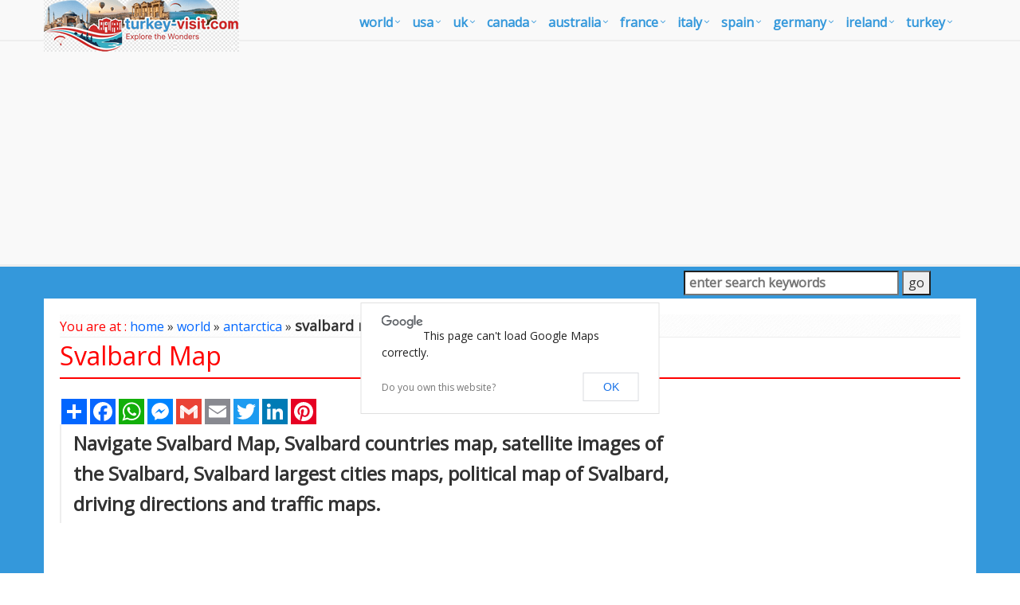

--- FILE ---
content_type: text/html
request_url: https://www.turkey-visit.com/assets/css/shop.plugins.css
body_size: 7855
content:

<!DOCTYPE html>
<!--[if IE 8]> <html lang="en" class="ie8"> <![endif]-->  
<!--[if IE 9]> <html lang="en" class="ie9"> <![endif]-->  
<!--[if !IE]><!--> <html lang="en"> <!--<![endif]-->  
<head><script async src="https://pagead2.googlesyndication.com/pagead/js/adsbygoogle.js?client=ca-pub-5226066203346298"
     crossorigin="anonymous"></script><!-- Google Tag Manager -->
<script>(function(w,d,s,l,i){w[l]=w[l]||[];w[l].push({'gtm.start':
new Date().getTime(),event:'gtm.js'});var f=d.getElementsByTagName(s)[0],
j=d.createElement(s),dl=l!='dataLayer'?'&l='+l:'';j.async=true;j.src=
'https://www.googletagmanager.com/gtm.js?id='+i+dl;f.parentNode.insertBefore(j,f);
})(window,document,'script','dataLayer','GTM-K4HJZP');</script>
<!-- End Google Tag Manager -->
<title>Turkey-Visit.com Image Search</title>

<META name="Description" content="Search World's popular places, hotels, airlines, museum, palaces, mosques, shopping, maps, videos">
<meta http-equiv="Content-Type" content="text/html; charset=utf-8" />
<META name="robots" content="all">
<META name="robots" content="index,follow">
<link href="/images/favicon.ico" rel="shortcut icon" />
<link rel="stylesheet" href="/assets/plugins/bootstrap/css/bootstrap.min.css">
<link rel="stylesheet" href="/assets/css/pages/page_job_inner1.min.css">
<meta name="viewport" content="width=device-width, initial-scale=1.0">
<link rel="canonical" href="https://www.turkey-visit.com/image-search.asp">
<script async src="https://pagead2.googlesyndication.com/pagead/js/adsbygoogle.js"></script>
<script>
     (adsbygoogle = window.adsbygoogle || []).push({
          google_ad_client: "ca-pub-5226066203346298",
          enable_page_level_ads: true
     });
</script>
</head>
<body onLoad="initialize()"><!-- Google Tag Manager (noscript) -->
<noscript><iframe src="https://www.googletagmanager.com/ns.html?id=GTM-K4HJZP"
height="0" width="0" style="display:none;visibility:hidden"></iframe></noscript>
<!-- End Google Tag Manager (noscript) -->
<div class="wrapper" style="overflow:hidden; margin-bottom:-20px;">
	<div class="header">
    <div class="navbar navbar-default mega-menu" role="navigation" style="padding:5px 0px 5px 0px;">
        <div class="container">
            <div class="navbar-header">
                <button type="button" class="navbar-toggle" data-toggle="collapse" data-target=".navbar-responsive-collapse">
                    <span class="sr-only">Toggle navigation</span>
                    <span class="fa fa-bars"></span>
                </button>
                <a class="navbar-brand" href="https://www.turkey-visit.com/default.asp">
                    <img id="logo-header" src="https://www.turkey-visit.com/assets/img/turkey-visit-logo.png" alt="Turkey Travel Guide" style="position:absolute; top:0px; left:0px;">
                </a>
            </div>
            <div class="collapse navbar-collapse navbar-responsive-collapse">
                <ul class="nav navbar-nav" style="padding-left:2px; ">
                    <li class="dropdown mega-menu-fullwidth">
                        <a href="/world.asp" class="dropdown-toggle" data-toggle="dropdown" style="padding-left:0px; padding-right:24px; font-size:16px;">world</a>
                    <ul class="dropdown-menu">
                        <li>
                            <div class="mega-menu-content disable-icons">
                                <div class="container">
                                    <div class="row equal-height">
                                        <div class="col-md-3 equal-height-in">
                                            <ul class="list-unstyled equal-height-list">
                                                <li><a href="/world-map.asp" id="megamenu_link"><i class="fa fa-chevron-circle-right" id="megamenu_link"></i> <strong>WORLD MAP</strong></a></li>
                                                <li><a href="/world.asp"><i class="fa fa-chevron-circle-right"></i> World</a></li>
                                                <li><a href="/world-map.asp"><i class="fa fa-chevron-circle-right"></i> World Map</a></li>
                                                <li><a href="/united-states-map.asp"><i class="fa fa-chevron-circle-right"></i> United States Map</a></li>
                                                <li><a href="/united-kingdom-map.asp"><i class="fa fa-chevron-circle-right"></i> United Kingdom Map</a></li>
                                                <li><a href="/north-america-map.asp"><i class="fa fa-chevron-circle-right"></i> North America Map</a></li>
                                                <li><a href="/canada-map.asp"><i class="fa fa-chevron-circle-right"></i> Canada Map</a></li>
                                            </ul>
                                        </div>
                                        <div class="col-md-3 equal-height-in">
                                            <ul class="list-unstyled equal-height-list">
                                                <li><a href="/usa-map.asp"><i class="fa fa-chevron-circle-right"></i> USA Map</a></li>
                                                <li><a href="/uk-map.asp"><i class="fa fa-chevron-circle-right"></i> UK Map</a></li>
                                                <li><a href="/australia-map.asp"><i class="fa fa-chevron-circle-right"></i> Australia Map</a></li>
                                                <li><a href="/france-map.asp"><i class="fa fa-chevron-circle-right"></i> France Map</a></li>
                                                <li><a href="/africa-map.asp"><i class="fa fa-chevron-circle-right"></i> Africa Map</a></li>
                                                <li><a href="/europe-map.asp"><i class="fa fa-chevron-circle-right"></i> Europe Map</a></li>
                                            </ul>                                
                                        </div>
                                        <div class="col-md-3 equal-height-in">
                                            <ul class="list-unstyled equal-height-list">
                                                <li><a href="/asia-map.asp"><i class="fa fa-chevron-circle-right"></i> Asia Map</a></li>
                                                <li><a href="/south-america-map.asp"><i class="fa fa-chevron-circle-right"></i> South America Map</a></li>
                                                <li><a href="/germany-map.asp"><i class="fa fa-chevron-circle-right"></i> Germany Map</a></li>
                                                <li><a href="/italy-map.asp"><i class="fa fa-chevron-circle-right"></i> Italy Map</a></li>
                                                <li><a href="/spain-map.asp"><i class="fa fa-chevron-circle-right"></i> Spain Map</a></li>
                                                <li><a href="/ireland-map.asp"><i class="fa fa-chevron-circle-right"></i> Ireland Map</a></li>
                                            </ul>    
                                        </div>
                                        <div class="col-md-3 equal-height-in">
                                            <ul class="list-unstyled equal-height-list">
                                                <li><a href="/israel-map.asp"><i class="fa fa-chevron-circle-right"></i> Israel Map</a></li>
                                                <li><a href="/mexico-map.asp"><i class="fa fa-chevron-circle-right"></i> Mexico Map</a></li>
                                                <li><a href="/portugal-map.asp"><i class="fa fa-chevron-circle-right"></i> Portugal Map</a></li>
                                                <li><a href="/russia-map.asp"><i class="fa fa-chevron-circle-right"></i> Russia Map</a></li>
                                                <li><a href="/india-map.asp"><i class="fa fa-chevron-circle-right"></i> India Map</a></li>
                                                <li><a href="/turkey-map.asp"><i class="fa fa-chevron-circle-right"></i> Turkey Map</a></li>
                                            </ul>    
                                        </div>
                                    </div>
                                </div>    
                            </div>    
                        </li>
                    </ul>
                </li>
                <li class="dropdown mega-menu-fullwidth">
                    <a href="#" class="dropdown-toggle" data-toggle="dropdown" style="padding-left:0px; padding-right:24px; font-size:16px;">USA</a>
                    <ul class="dropdown-menu">
                        <li>
                            <div class="mega-menu-content disable-icons">
                                <div class="container">
                                    <div class="row equal-height">
                                        <div class="col-md-3 equal-height-in">
                                            <ul class="list-unstyled equal-height-list">
                                                <li><a href="/usa-map.asp" id="megamenu_link"><i class="fa fa-chevron-circle-right" id="megamenu_link"></i> <strong>USA MAP</strong></a></li>
                                                <li><a href="/map/united-states/california-map.asp"><i class="fa fa-chevron-circle-right"></i> California Map</a></li>
                                                <li><a href="/map/united-states/texas-map.asp"><i class="fa fa-chevron-circle-right"></i> Texas Map</a></li>
                                                <li><a href="/map/united-states/new-york-map.asp"><i class="fa fa-chevron-circle-right"></i> New York Map</a></li>
                                                <li><a href="/map/united-states/florida-map.asp"><i class="fa fa-chevron-circle-right"></i> Florida Map</a></li>
                                                <li><a href="/map/united-states/illinois-map.asp"><i class="fa fa-chevron-circle-right"></i> Illinois Map</a></li>
                                                <li><a href="/map/united-states/pennsylvania-map.asp"><i class="fa fa-chevron-circle-right"></i> Pennsylvania Map</a></li>
                                            </ul>
                                        </div>
                                        <div class="col-md-3 equal-height-in">
                                            <ul class="list-unstyled equal-height-list">
                                                <li><a href="/map/united-states/ohio-map.asp"><i class="fa fa-chevron-circle-right"></i> Ohio Map</a></li>
                                                <li><a href="/map/united-states/michigan-map.asp"><i class="fa fa-chevron-circle-right"></i> Michigan Map</a></li>
                                                <li><a href="/map/united-states/georgia-map.asp"><i class="fa fa-chevron-circle-right"></i> Georgia Map</a></li>
                                                <li><a href="/map/united-states/new-jersey-map.asp"><i class="fa fa-chevron-circle-right"></i> New Jersey Map</a></li>
                                                <li><a href="/map/united-states/north-carolina-map.asp"><i class="fa fa-chevron-circle-right"></i> North Carolina Map</a></li>
                                                <li><a href="/map/united-states/virginia-map.asp"><i class="fa fa-chevron-circle-right"></i> Virginia Map</a></li>
                                            </ul>                                
                                        </div>
                                        <div class="col-md-3 equal-height-in">
                                            <ul class="list-unstyled equal-height-list">
                                                <li><a href="/map/united-states/new-york/new-york-city-map.asp"><i class="fa fa-chevron-circle-right"></i> New York City Map</a></li>
                                                <li><a href="/map/united-states/california/los-angeles-map.asp"><i class="fa fa-chevron-circle-right"></i> Los Angeles</a></li>
                                                <li><a href="/map/united-states/illinois/chicago-map.asp"><i class="fa fa-chevron-circle-right"></i> Chicago Map</a></li>
                                                <li><a href="/map/united-states/Texas/Houston-map.asp"><i class="fa fa-chevron-circle-right"></i> Houston Map</a></li>
                                                <li><a href="/map/united-states/pennsylvania/philadelphia-map.asp"><i class="fa fa-chevron-circle-right"></i> Philadelphia Map</a></li>
                                                <li><a href="/map/united-states/arizona/phoenix-map.asp"><i class="fa fa-chevron-circle-right"></i> Phoenix Map</a></li>
                                            </ul>    
                                        </div>
                                        <div class="col-md-3 equal-height-in">
                                            <ul class="list-unstyled equal-height-list">
                                                <li><a href="/map/united-states/Texas/San-Antonio-map.asp"><i class="fa fa-chevron-circle-right"></i> San Antonio</a></li>
                                                <li><a href="/map/united-states/California/San-Diego-map.asp"><i class="fa fa-chevron-circle-right"></i> San Diego</a></li>
                                                <li><a href="/map/united-states/Texas/Dallas-map.asp"><i class="fa fa-chevron-circle-right"></i> Dallas</a></li>
                                                <li><a href="/map/united-states/California/San-Jose-map.asp"><i class="fa fa-chevron-circle-right"></i> San Jose</a></li>
                                                <li><a href="/map/united-states/Florida/Jacksonville-map.asp"><i class="fa fa-chevron-circle-right"></i> Jacksonville</a></li>
                                                <li><a href="/map/united-states/Indiana/Indianapolis-map.asp"><i class="fa fa-chevron-circle-right"></i> Indianapolis</a></li>
                                            </ul>    
                                        </div>
                                    </div>
                                </div>    
                            </div>    
                        </li>
                    </ul>
                </li>
                <li class="dropdown mega-menu-fullwidth">
                    <a href="#" class="dropdown-toggle" data-toggle="dropdown" style="padding-left:0px; padding-right:24px; font-size:16px;">UK</a>
                    <ul class="dropdown-menu">
                        <li>
                            <div class="mega-menu-content disable-icons">
                                <div class="container">
                                    <div class="row equal-height">
                                        <div class="col-md-3 equal-height-in">
                                            <ul class="list-unstyled equal-height-list">
                                                <li><a href="/uk-map.asp" id="megamenu_link"><i class="fa fa-chevron-circle-right" id="megamenu_link"></i> <strong>UK MAP</strong></a></li>
                                                <li><a href="/map/united-kingdom/London-map.asp"><i class="fa fa-chevron-circle-right"></i> London Map</a></li>
                                                <li><a href="/map/united-kingdom/Manchester-map.asp"><i class="fa fa-chevron-circle-right"></i> Manchester Map</a></li>
                                                <li><a href="/map/united-kingdom/Liverpool-map.asp"><i class="fa fa-chevron-circle-right"></i> Liverpool Map</a></li>
                                                <li><a href="/map/united-kingdom/Aberdeen-map.asp"><i class="fa fa-chevron-circle-right"></i> Aberdeen Map</a></li>
                                                <li><a href="/map/united-kingdom/Belfast-map.asp"><i class="fa fa-chevron-circle-right"></i> Belfast Map</a></li>
                                                <li><a href="/map/united-kingdom/Birmingham-map.asp"><i class="fa fa-chevron-circle-right"></i> Birmingham Map</a></li>
                                            </ul>
                                        </div>
                                        <div class="col-md-3 equal-height-in">
                                            <ul class="list-unstyled equal-height-list">
                                                <li><a href="/map/united-kingdom/Blackburn-map.asp"><i class="fa fa-chevron-circle-right"></i> Blackburn Map</a></li>
                                                <li><a href="/map/united-kingdom/Bolton-map.asp"><i class="fa fa-chevron-circle-right"></i> Bolton Map</a></li>
                                                <li><a href="/map/united-kingdom/Bradford-map.asp"><i class="fa fa-chevron-circle-right"></i> Bradford Map</a></li>
                                                <li><a href="/map/united-kingdom/Bristol-map.asp"><i class="fa fa-chevron-circle-right"></i> Bristol Map</a></li>
                                                <li><a href="/map/united-kingdom/Cardiff-map.asp"><i class="fa fa-chevron-circle-right"></i> Cardiff Map</a></li>
                                                <li><a href="/map/united-kingdom/Coventry-map.asp"><i class="fa fa-chevron-circle-right"></i> Coventry Map</a></li>
                                            </ul>                                
                                        </div>
                                        <div class="col-md-3 equal-height-in">
                                            <ul class="list-unstyled equal-height-list">
                                               <li><a href="/map/united-kingdom/Derby-map.asp"><i class="fa fa-chevron-circle-right"></i> Derby Map</a></li>
                                                <li><a href="/map/united-kingdom/Edinburgh-map.asp"><i class="fa fa-chevron-circle-right"></i> Edinburgh Map</a></li>
                                                <li><a href="/map/united-kingdom/Glasgow-map.asp"><i class="fa fa-chevron-circle-right"></i> Glasgow Map</a></li>
                                                <li><a href="/map/united-kingdom/Huddersfield-map.asp"><i class="fa fa-chevron-circle-right"></i> Huddersfield Map</a></li>
                                                <li><a href="/map/united-kingdom/Ipswich-map.asp"><i class="fa fa-chevron-circle-right"></i> Ipswich Map</a></li>
                                                <li><a href="/map/united-kingdom/Kingston-Upon-Hull-map.asp"><i class="fa fa-chevron-circle-right"></i> Kingston Upon Hull Map</a></li>
                                            </ul>    
                                        </div>
                                        <div class="col-md-3 equal-height-in">
                                            <ul class="list-unstyled equal-height-list">
                                                <li><a href="/map/united-kingdom/Leeds-map.asp"><i class="fa fa-chevron-circle-right"></i> Leeds Map</a></li>
                                                <li><a href="/map/united-kingdom/Leicester-map.asp"><i class="fa fa-chevron-circle-right"></i> Leicester Map</a></li>
                                                <li><a href="/map/united-kingdom/Middlesbrough-map.asp"><i class="fa fa-chevron-circle-right"></i> Middlesbrough Map</a></li>
                                                <li><a href="/map/united-kingdom/Newcastle-map.asp"><i class="fa fa-chevron-circle-right"></i> Newcastle Map</a></li>
                                                <li><a href="/map/united-kingdom/Northampton-map.asp"><i class="fa fa-chevron-circle-right"></i> Northampton Map</a></li>
                                                <li><a href="/map/united-kingdom/Norwich-map.asp"><i class="fa fa-chevron-circle-right"></i> Norwich Map</a></li>
                                            </ul>    
                                        </div>
                                    </div>
                                </div>    
                            </div>    
                        </li>
                    </ul>
                </li>
                <li class="dropdown mega-menu-fullwidth">
                    <a href="#" class="dropdown-toggle" data-toggle="dropdown" style="padding-left:0px; padding-right:24px; font-size:16px;">canada</a>
                    <ul class="dropdown-menu">
                        <li>
                            <div class="mega-menu-content disable-icons">
                                <div class="container">
                                    <div class="row equal-height">
                                        <div class="col-md-3 equal-height-in">
                                            <ul class="list-unstyled equal-height-list">
                                                <li><a href="/canada-maps.asp" id="megamenu_link"><i class="fa fa-chevron-circle-right" id="megamenu_link"></i> <strong>CANADA MAP</strong></a></li>
                                                <li><a href="/map/canada/toronto-map.asp"><i class="fa fa-chevron-circle-right"></i> Toronto Map</a></li>
                                                <li><a href="/map/canada/montreal-map.asp"><i class="fa fa-chevron-circle-right"></i> Montreal Map</a></li>
                                                <li><a href="/map/canada/vancouver-map.asp"><i class="fa fa-chevron-circle-right"></i> Vancouver Map</a></li>
                                                <li><a href="/map/canada/calgary-map.asp"><i class="fa fa-chevron-circle-right"></i> Calgary Map</a></li>
                                                <li><a href="/map/canada/edmonton-map.asp"><i class="fa fa-chevron-circle-right"></i> Edmonton Map</a></li>
                                                <li><a href="/map/canada/ottawa-map.asp"><i class="fa fa-chevron-circle-right"></i> Ottawa Map</a></li>
                                            </ul>
                                        </div>
                                        <div class="col-md-3 equal-height-in">
                                            <ul class="list-unstyled equal-height-list">
                                                <li><a href="/map/canada/quebec-city-map.asp"><i class="fa fa-chevron-circle-right"></i> Quebec City Map</a></li>
                                                <li><a href="/map/canada/winnipeg-map.asp"><i class="fa fa-chevron-circle-right"></i> Winnipeg Map</a></li>
                                                <li><a href="/map/canada/kitchener-map.asp"><i class="fa fa-chevron-circle-right"></i> Kitchener Map</a></li>
                                                <li><a href="/map/canada/london-map.asp"><i class="fa fa-chevron-circle-right"></i> London Map</a></li>
                                                <li><a href="/map/canada/victoria-map.asp"><i class="fa fa-chevron-circle-right"></i> Victoria Map</a></li>
                                                <li><a href="/map/canada/st.-catharines-map.asp"><i class="fa fa-chevron-circle-right"></i> St. Catharines Map</a></li>
                                            </ul>                                
                                        </div>
                                        <div class="col-md-3 equal-height-in">
                                            <ul class="list-unstyled equal-height-list">
                                                <li><a href="/map/canada/halifax-map.asp"><i class="fa fa-chevron-circle-right"></i> Halifax Map</a></li>
                                                <li><a href="/map/canada/oshawa-map.asp"><i class="fa fa-chevron-circle-right"></i> Oshawa Map</a></li>
                                                <li><a href="/map/canada/windsor-map.asp"><i class="fa fa-chevron-circle-right"></i> Windsor Map</a></li>
                                                <li><a href="/map/canada/saskatoon-map.asp"><i class="fa fa-chevron-circle-right"></i> Saskatoon Map</a></li>
                                                <li><a href="/map/canada/regina-map.asp"><i class="fa fa-chevron-circle-right"></i> Regina Map</a></li>
                                                <li><a href="/map/canada/barrie-map.asp"><i class="fa fa-chevron-circle-right"></i> Barrie Map</a></li>
                                            </ul>    
                                        </div>
                                        <div class="col-md-3 equal-height-in">
                                            <ul class="list-unstyled equal-height-list">
                                                <li><a href="/map/canada/st.-john's-map.asp"><i class="fa fa-chevron-circle-right"></i> St. John's Map</a></li>
                                                <li><a href="/map/canada/abbotsford-map.asp"><i class="fa fa-chevron-circle-right"></i> Abbotsford Map</a></li>
                                                <li><a href="/map/canada/kelowna-map.asp"><i class="fa fa-chevron-circle-right"></i> Kelowna Map</a></li>
                                                <li><a href="/map/canada/sherbrooke-map.asp"><i class="fa fa-chevron-circle-right"></i> Sherbrooke Map</a></li>
                                                <li><a href="/map/canada/guelph-map.asp"><i class="fa fa-chevron-circle-right"></i> Guelph Map</a></li>
                                                <li><a href="/map/canada/kingston-map.asp"><i class="fa fa-chevron-circle-right"></i> Kingston Map</a></li>
                                            </ul>    
                                        </div>
                                    </div>
                                </div>    
                            </div>    
                        </li>
                    </ul>
                </li>
                <li class="dropdown mega-menu-fullwidth">
                    <a href="#" class="dropdown-toggle" data-toggle="dropdown" style="padding-left:0px; padding-right:24px; font-size:16px;">australia</a>
                    <ul class="dropdown-menu">
                        <li>
                            <div class="mega-menu-content disable-icons">
                                <div class="container">
                                    <div class="row equal-height">
                                        <div class="col-md-3 equal-height-in">
                                            <ul class="list-unstyled equal-height-list">
                                                <li><a href="/australia-map.asp" id="megamenu_link"><i class="fa fa-chevron-circle-right" id="megamenu_link"></i> <strong>AUSTRALIA MAP</strong></a></li>
                                                <li><a href="/map/australia/sydney-map.asp"><i class="fa fa-chevron-circle-right"></i> Sydney Map</a></li>
                                                <li><a href="/map/australia/melbourne-map.asp"><i class="fa fa-chevron-circle-right"></i> Melbourne Map</a></li>
                                                <li><a href="/map/australia/brisbane-map.asp"><i class="fa fa-chevron-circle-right"></i> Brisbane Map</a></li>
                                                <li><a href="/map/australia/perth-map.asp"><i class="fa fa-chevron-circle-right"></i> Perth Map</a></li>
                                                <li><a href="/map/australia/adelaide-map.asp"><i class="fa fa-chevron-circle-right"></i> Adelaide Map</a></li>
                                                <li><a href="/map/australia/gold-coast-map.asp"><i class="fa fa-chevron-circle-right"></i> Gold Coast Map</a></li>
                                            </ul>
                                        </div>
                                        <div class="col-md-3 equal-height-in">
                                            <ul class="list-unstyled equal-height-list">
                                                <li><a href="/map/australia/canberra-map.asp"><i class="fa fa-chevron-circle-right"></i> Canberra Map</a></li>
                                                <li><a href="/map/australia/newcastle-australia-map.asp"><i class="fa fa-chevron-circle-right"></i> Newcastle Australia Map</a></li>
                                                <li><a href="/map/australia/central-coast-map.asp"><i class="fa fa-chevron-circle-right"></i> Central Coast Map</a></li>
                                                <li><a href="/map/australia/wollongong-map.asp"><i class="fa fa-chevron-circle-right"></i> Wollongong Map</a></li>
                                                <li><a href="/map/australia/sunshine-coast-map.asp"><i class="fa fa-chevron-circle-right"></i> Sunshine Coast Map</a></li>
                                                <li><a href="/map/australia/gosford-map.asp"><i class="fa fa-chevron-circle-right"></i> Gosford Map</a></li>
                                            </ul>                                
                                        </div>
                                        <div class="col-md-3 equal-height-in">
                                            <ul class="list-unstyled equal-height-list">
                                                <li><a href="/map/australia/geelong-map.asp"><i class="fa fa-chevron-circle-right"></i> Geelong Map</a></li>
                                                <li><a href="/map/australia/townsville-map.asp"><i class="fa fa-chevron-circle-right"></i> Townsville Map</a></li>
                                                <li><a href="/map/australia/hobart-map.asp"><i class="fa fa-chevron-circle-right"></i> Hobart Map</a></li>
                                                <li><a href="/map/australia/cairns-map.asp"><i class="fa fa-chevron-circle-right"></i> Cairns Map</a></li>
                                                <li><a href="/map/australia/toowoomba-map.asp"><i class="fa fa-chevron-circle-right"></i> Toowoomba Map</a></li>
                                                <li><a href="/map/australia/ballarat-map.asp"><i class="fa fa-chevron-circle-right"></i> Ballarat Map</a></li>
                                            </ul>    
                                        </div>
                                        <div class="col-md-3 equal-height-in">
                                            <ul class="list-unstyled equal-height-list">
                                                <li><a href="/map/australia/townsville-map.asp"><i class="fa fa-chevron-circle-right"></i> Townsville Map</a></li>
                                                <li><a href="/map/australia/hobart-map.asp"><i class="fa fa-chevron-circle-right"></i> Hobart Map</a></li>
                                                <li><a href="/map/australia/cairns-map.asp"><i class="fa fa-chevron-circle-right"></i> Cairns Map</a></li>
                                                <li><a href="/map/australia/toowoomba-map.asp"><i class="fa fa-chevron-circle-right"></i> Toowoomba Map</a></li>
                                                <li><a href="/map/australia/ballarat-map.asp"><i class="fa fa-chevron-circle-right"></i> Ballarat Map</a></li>
                                                <li><a href="/map/australia/bendigo-map.asp"><i class="fa fa-chevron-circle-right"></i> Bendigo Map</a></li>
                                            </ul>    
                                        </div>
                                    </div>
                                </div>    
                            </div>    
                        </li>
                    </ul>
                </li>
                <li class="dropdown mega-menu-fullwidth">
                    <a href="#" class="dropdown-toggle" data-toggle="dropdown" style="padding-left:0px; padding-right:24px; font-size:16px;">france</a>
                    <ul class="dropdown-menu">
                        <li>
                            <div class="mega-menu-content disable-icons">
                                <div class="container">
                                    <div class="row equal-height">
                                        <div class="col-md-3 equal-height-in">
                                            <ul class="list-unstyled equal-height-list">
                                                <li><a href="/france-maps.asp" id="megamenu_link"><i class="fa fa-chevron-circle-right" id="megamenu_link"></i> <strong>FRANCE MAP</strong></a></li>
                                                <li><a href="/map/france/paris-map.asp"><i class="fa fa-chevron-circle-right"></i> Paris Map</a></li>
                                                <li><a href="/map/france/marseille-map.asp"><i class="fa fa-chevron-circle-right"></i> Marseille Map</a></li>
                                                <li><a href="/map/france/lyon-map.asp"><i class="fa fa-chevron-circle-right"></i> Lyon Map</a></li>
                                                <li><a href="/map/france/toulouse-map.asp"><i class="fa fa-chevron-circle-right"></i> Toulouse Map</a></li>
                                                <li><a href="/map/france/nice-map.asp"><i class="fa fa-chevron-circle-right"></i> Nice Map</a></li>
                                                <li><a href="/map/france/nantes-map.asp"><i class="fa fa-chevron-circle-right"></i> Nantes Map</a></li>
                                            </ul>
                                        </div>
                                        <div class="col-md-3 equal-height-in">
                                            <ul class="list-unstyled equal-height-list">
                                                <li><a href="/map/france/strasbourg-map.asp"><i class="fa fa-chevron-circle-right"></i> Strasbourg Map</a></li>
                                                <li><a href="/map/france/montpellier-map.asp"><i class="fa fa-chevron-circle-right"></i> Montpellier Map</a></li>
                                                <li><a href="/map/france/bordeaux-map.asp"><i class="fa fa-chevron-circle-right"></i> Bordeaux Map</a></li>
                                                <li><a href="/map/france/rennes-map.asp"><i class="fa fa-chevron-circle-right"></i> Rennes Map</a></li>
                                                <li><a href="/map/france/le-havre-map.asp"><i class="fa fa-chevron-circle-right"></i> Le Havre Map</a></li>
                                                <li><a href="/map/france/reims-map.asp"><i class="fa fa-chevron-circle-right"></i> Reims Map</a></li>
                                            </ul>                                
                                        </div>
                                        <div class="col-md-3 equal-height-in">
                                            <ul class="list-unstyled equal-height-list">
                                                <li><a href="/map/france/lille-map.asp"><i class="fa fa-chevron-circle-right"></i> Lille Map</a></li>
                                                <li><a href="/map/france/saint-etienne-map.asp"><i class="fa fa-chevron-circle-right"></i> Saint Etienne Map</a></li>
                                                <li><a href="/map/france/toulon-map.asp"><i class="fa fa-chevron-circle-right"></i> Toulon Map</a></li>
                                                <li><a href="/map/france/grenoble-map.asp"><i class="fa fa-chevron-circle-right"></i> Grenoble Map</a></li>
                                                <li><a href="/map/france/angers-map.asp"><i class="fa fa-chevron-circle-right"></i> Angers Map</a></li>
                                                <li><a href="/map/france/brest-map.asp"><i class="fa fa-chevron-circle-right"></i> Brest Map</a></li>
                                            </ul>    
                                        </div>
                                        <div class="col-md-3 equal-height-in">
                                            <ul class="list-unstyled equal-height-list">
                                                <li><a href="/map/france/saint-etienne-map.asp"><i class="fa fa-chevron-circle-right"></i> Saint Etienne Map</a></li>
                                                <li><a href="/map/france/toulon-map.asp"><i class="fa fa-chevron-circle-right"></i> Toulon Map</a></li>
                                                <li><a href="/map/france/grenoble-map.asp"><i class="fa fa-chevron-circle-right"></i> Grenoble Map</a></li>
                                                <li><a href="/map/france/angers-map.asp"><i class="fa fa-chevron-circle-right"></i> Angers Map</a></li>
                                                <li><a href="/map/france/brest-map.asp"><i class="fa fa-chevron-circle-right"></i> Brest Map</a></li>
                                                <li><a href="/map/france/le-mans-map.asp"><i class="fa fa-chevron-circle-right"></i> Le Mans Map</a></li>
                                            </ul>    
                                        </div>
                                    </div>
                                </div>    
                            </div>    
                        </li>
                    </ul>
                </li>
                <li class="dropdown mega-menu-fullwidth">
                    <a href="#" class="dropdown-toggle" data-toggle="dropdown" style="padding-left:0px; padding-right:24px; font-size:16px;">italy</a>
                    <ul class="dropdown-menu">
                        <li>
                            <div class="mega-menu-content disable-icons">
                                <div class="container">
                                    <div class="row equal-height">
                                        <div class="col-md-3 equal-height-in">
                                            <ul class="list-unstyled equal-height-list">
                                                <li><a href="/italy-maps.asp" id="megamenu_link"><i class="fa fa-chevron-circle-right" id="megamenu_link"></i> <strong>ITALY MAP</strong></a></li>
                                                <li><a href="/map/italy/ancona-map.asp"><i class="fa fa-chevron-circle-right"></i> Ancona Map</a></li>
                                                <li><a href="/map/italy/bari-map.asp"><i class="fa fa-chevron-circle-right"></i> Bari Map</a></li>
                                                <li><a href="/map/italy/bergamo-map.asp"><i class="fa fa-chevron-circle-right"></i> Bergamo Map</a></li>
                                                <li><a href="/map/italy/bologna-map.asp"><i class="fa fa-chevron-circle-right"></i> Bologna Map</a></li>
                                                <li><a href="/map/italy/brescia-map.asp"><i class="fa fa-chevron-circle-right"></i> Brescia Map</a></li>
                                                <li><a href="/map/italy/brindisi-map.asp"><i class="fa fa-chevron-circle-right"></i> Brindisi Map</a></li>
                                            </ul>
                                        </div>
                                        <div class="col-md-3 equal-height-in">
                                            <ul class="list-unstyled equal-height-list">
                                                <li><a href="/map/italy/cagliari-map.asp"><i class="fa fa-chevron-circle-right"></i> Cagliari Map</a></li>	
                                                <li><a href="/map/italy/catania-map.asp"><i class="fa fa-chevron-circle-right"></i> Catania Map</a></li>
                                                <li><a href="/map/italy/cesena-map.asp"><i class="fa fa-chevron-circle-right"></i> Cesena Map</a></li>
                                                <li><a href="/map/italy/como-map.asp"><i class="fa fa-chevron-circle-right"></i> Como Map</a></li>
                                                <li><a href="/map/italy/ferrara-map.asp"><i class="fa fa-chevron-circle-right"></i> Ferrara Map</a></li>
                                                <li><a href="/map/italy/florence-map.asp"><i class="fa fa-chevron-circle-right"></i> Florence Map</a></li>
                                            </ul>                                
                                        </div>
                                        <div class="col-md-3 equal-height-in">
                                            <ul class="list-unstyled equal-height-list">
                                                <li><a href="/map/italy/foggia-map.asp"><i class="fa fa-chevron-circle-right"></i> Foggia Map</a></li>		
                                                <li><a href="/map/italy/forli-map.asp"><i class="fa fa-chevron-circle-right"></i> Forli Map</a></li>		
                                                <li><a href="/map/italy/genoa-map.asp"><i class="fa fa-chevron-circle-right"></i> Genoa Map</a></li>		
                                                <li><a href="/map/italy/imola-map.asp"><i class="fa fa-chevron-circle-right"></i> Imola Map</a></li>		
                                                <li><a href="/map/italy/latina-map.asp"><i class="fa fa-chevron-circle-right"></i> Latina Map</a></li>		
                                                <li><a href="/map/italy/livorno-map.asp"><i class="fa fa-chevron-circle-right"></i> Livorno Map</a></li>
                                            </ul>
                                        </div>
                                        <div class="col-md-3 equal-height-in">
                                            <ul class="list-unstyled equal-height-list">
                                                <li><a href="/map/italy/messina-map.asp"><i class="fa fa-chevron-circle-right"></i> Messina Map</a></li>
                                                <li><a href="/map/italy/milan-map.asp"><i class="fa fa-chevron-circle-right"></i> Milan Map</a></li>
                                                <li><a href="/map/italy/modena-map.asp"><i class="fa fa-chevron-circle-right"></i> Modena Map</a></li>
                                                <li><a href="/map/italy/monza-map.asp"><i class="fa fa-chevron-circle-right"></i> Monza Map</a></li>
                                                <li><a href="/map/italy/naples-map.asp"><i class="fa fa-chevron-circle-right"></i> Naples Map</a></li>
                                                <li><a href="/map/italy/novara-map.asp"><i class="fa fa-chevron-circle-right"></i> Novara Map</a></li>
                                            </ul>
                                        </div>
                                    </div>
                                </div>    
                            </div>    
                        </li>
                    </ul>
                </li>
                <li class="dropdown mega-menu-fullwidth">
                    <a href="#" class="dropdown-toggle" data-toggle="dropdown" style="padding-left:0px; padding-right:24px; font-size:16px;">spain</a>
                    <ul class="dropdown-menu">
                        <li>
                            <div class="mega-menu-content disable-icons">
                                <div class="container">
                                    <div class="row equal-height">
                                        <div class="col-md-3 equal-height-in">
                                            <ul class="list-unstyled equal-height-list">
                                                <li><a href="/spain-map.asp" id="megamenu_link"><i class="fa fa-chevron-circle-right" id="megamenu_link"></i> <strong>SPAIN MAP</strong></a></li>
                                                <li><a href="/map/spain/madrid-map.asp"><i class="fa fa-chevron-circle-right"></i> Madrid Map</a></li>		
                                                <li><a href="/map/spain/barcelona-map.asp"><i class="fa fa-chevron-circle-right"></i> Barcelona Map</a></li>	
                                                <li><a href="/map/spain/sevilla-map.asp"><i class="fa fa-chevron-circle-right"></i> Sevilla Map</a></li>	
                                                <li><a href="/map/spain/bilbao-map.asp"><i class="fa fa-chevron-circle-right"></i> Bilbao Map</a></li>		
                                                <li><a href="/map/spain/cartagena-map.asp"><i class="fa fa-chevron-circle-right"></i> Cartagena Map</a></li>
                                                <li><a href="/map/spain/badalona-map.asp"><i class="fa fa-chevron-circle-right"></i> Badalona Map</a></li>
                                            </ul>
                                        </div>
                                        <div class="col-md-3 equal-height-in">
                                            <ul class="list-unstyled equal-height-list">
                                                <li><a href="/map/spain/cordoba-map.asp"><i class="fa fa-chevron-circle-right"></i> Cordoba Map</a></li>		
                                                <li><a href="/map/spain/elche-map.asp"><i class="fa fa-chevron-circle-right"></i> Elche Map</a></li>		
                                                <li><a href="/map/spain/fuenlabrada-map.asp"><i class="fa fa-chevron-circle-right"></i> Fuenlabrada Map</a></li>		
                                                <li><a href="/map/spain/gijon-map.asp"><i class="fa fa-chevron-circle-right"></i> Gijon Map</a></li>		
                                                <li><a href="/map/spain/las-palmas-map.asp"><i class="fa fa-chevron-circle-right"></i> Las Palmas Map</a></li>		
                                                <li><a href="/map/spain/l'hospitalet-map.asp"><i class="fa fa-chevron-circle-right"></i> L'Hospitalet Map</a></li>
                                            </ul>                                
                                        </div>
                                        <div class="col-md-3 equal-height-in">
                                            <ul class="list-unstyled equal-height-list">
                                                <li><a href="/map/spain/alicante-map.asp"><i class="fa fa-chevron-circle-right"></i> Alicante Map</a></li>		
                                                <li><a href="/map/spain/murcia-map.asp"><i class="fa fa-chevron-circle-right"></i> Murcia Map</a></li>		
                                                <li><a href="/map/spain/palma-de-mallorca-map.asp"><i class="fa fa-chevron-circle-right"></i> Palma de Mallorca Map</a></li>		
                                                <li><a href="/map/spain/sabadell-map.asp"><i class="fa fa-chevron-circle-right"></i> Sabadell Map</a></li>		
                                                <li><a href="/map/spain/tenerife-map.asp"><i class="fa fa-chevron-circle-right"></i> Tenerife Map</a></li>		
                                                <li><a href="/map/spain/la-coruna-map.asp"><i class="fa fa-chevron-circle-right"></i> La Coruna Map</a></li>		
                                            </ul>
                                        </div>
                                        <div class="col-md-3 equal-height-in">
                                            <ul class="list-unstyled equal-height-list">
                                                <li><a href="/map/spain/sevilla-map.asp"><i class="fa fa-chevron-circle-right"></i> Sevilla Map</a></li>
                                                <li><a href="/map/spain/terrassa-map.asp"><i class="fa fa-chevron-circle-right"></i> Terrassa Map</a></li>
                                                <li><a href="/map/spain/valencia-map.asp"><i class="fa fa-chevron-circle-right"></i> Valencia Map</a></li>
                                                <li><a href="/map/spain/valladolid-map.asp"><i class="fa fa-chevron-circle-right"></i> Valladolid Map</a></li>
                                                <li><a href="/map/spain/vigo-map.asp"><i class="fa fa-chevron-circle-right"></i> Vigo Map</a></li>
                                                <li><a href="/map/spain/vitoria-gasteiz-map.asp"><i class="fa fa-chevron-circle-right"></i> Vitoria Gasteiz Map</a></li>
                                            </ul>
                                        </div>
                                    </div>
                                </div>    
                            </div>    
                        </li>
                    </ul>
                </li>
                <li class="dropdown mega-menu-fullwidth">
                    <a href="#" class="dropdown-toggle" data-toggle="dropdown" style="padding-left:0px; padding-right:24px; font-size:16px;">germany</a>
                    <ul class="dropdown-menu">
                        <li>
                            <div class="mega-menu-content disable-icons">
                                <div class="container">
                                    <div class="row equal-height">
                                        <div class="col-md-3 equal-height-in">
                                            <ul class="list-unstyled equal-height-list">
                                                <li><a href="/germany-maps.asp" id="megamenu_link"><i class="fa fa-chevron-circle-right" id="megamenu_link"></i> <strong>GERMANY MAP</strong></a></li>
                                                <li><a href="/map/germany/berlin-map.asp"> <i class="fa fa-chevron-circle-right"></i> Berlin Map</a></li>
                                                <li><a href="/map/germany/hamburg-map.asp"> <i class="fa fa-chevron-circle-right"></i> Hamburg Map</a></li>
                                                <li><a href="/map/germany/munchen-map.asp"> <i class="fa fa-chevron-circle-right"></i> Munchen Map</a></li>
                                                <li><a href="/map/germany/koln-map.asp"> <i class="fa fa-chevron-circle-right"></i> Koln Map</a></li>
                                                <li><a href="/map/germany/frankfurt-map.asp"> <i class="fa fa-chevron-circle-right"></i> Frankfurt Map</a></li>
                                                <li><a href="/map/germany/stuttgart-map.asp"> <i class="fa fa-chevron-circle-right"></i> Stuttgart Map</a></li>
                                            </ul>
                                        </div>
                                        <div class="col-md-3 equal-height-in">
                                            <ul class="list-unstyled equal-height-list">
                                                <li><a href="/map/germany/dortmund-map.asp"> <i class="fa fa-chevron-circle-right"></i> Dortmund Map</a></li>
                                                <li><a href="/map/germany/essen-map.asp"> <i class="fa fa-chevron-circle-right"></i> Essen Map</a></li>
                                                <li><a href="/map/germany/dusseldorf-map.asp"> <i class="fa fa-chevron-circle-right"></i> Dusseldorf Map</a></li>
                                                <li><a href="/map/germany/bremen-map.asp"> <i class="fa fa-chevron-circle-right"></i> Bremen Map</a></li>
                                                <li><a href="/map/germany/hannover-map.asp"> <i class="fa fa-chevron-circle-right"></i> Hannover Map</a></li>
                                                <li><a href="/map/germany/leipzig-map.asp"> <i class="fa fa-chevron-circle-right"></i> Leipzig Map</a></li>
                                            </ul>                                
                                        </div>
                                        <div class="col-md-3 equal-height-in">
                                            <ul class="list-unstyled equal-height-list">
                                                <li><a href="/map/germany/dresden-map.asp"> <i class="fa fa-chevron-circle-right"></i> Dresden Map</a></li>
                                                <li><a href="/map/germany/nurnberg-map.asp"> <i class="fa fa-chevron-circle-right"></i> Nurnberg Map</a></li>
                                                <li><a href="/map/germany/aachen-map.asp"> <i class="fa fa-chevron-circle-right"></i> Aachen Map</a></li>
                                                <li><a href="/map/germany/augsburg-map.asp"> <i class="fa fa-chevron-circle-right"></i> Augsburg Map</a></li>
                                                <li><a href="/map/germany/bergisch-gladbach-map.asp"> <i class="fa fa-chevron-circle-right"></i> Bergisch Gladbach Map</a></li>
                                                <li><a href="/map/germany/bielefeld-map.asp"> <i class="fa fa-chevron-circle-right"></i> Bielefeld Map</a></li>
                                            </ul>
                                        </div>
                                        <div class="col-md-3 equal-height-in">
                                            <ul class="list-unstyled equal-height-list">
                                                <li><a href="/map/germany/bochum-map.asp"><i class="fa fa-chevron-circle-right"></i> Bochum Map</a></li>
                                                <li><a href="/map/germany/bonn-map.asp"><i class="fa fa-chevron-circle-right"></i> Bonn Map</a></li>
                                                <li><a href="/map/germany/braunschweig-map.asp"><i class="fa fa-chevron-circle-right"></i> Braunschweig Map</a></li>
                                                <li><a href="/map/germany/brandenburg-map.asp"><i class="fa fa-chevron-circle-right"></i> Brandenburg Map</a></li>
                                                <li><a href="/map/germany/bremerhaven-map.asp"><i class="fa fa-chevron-circle-right"></i> Bremerhaven Map</a></li>
                                                <li><a href="/map/germany/cottbus-map.asp"><i class="fa fa-chevron-circle-right"></i> Cottbus Map</a></li>
                                            </ul>
                                        </div>
                                    </div>
                                </div>    
                            </div>    
                        </li>
                    </ul>
                </li>
                <li class="dropdown mega-menu-fullwidth">
                    <a href="#" class="dropdown-toggle" data-toggle="dropdown" style="padding-left:0px; padding-right:24px; font-size:16px;">ireland</a>
                    <ul class="dropdown-menu">
                        <li>
                            <div class="mega-menu-content disable-icons">
                                <div class="container">
                                    <div class="row equal-height">
                                        <div class="col-md-3 equal-height-in">
                                            <ul class="list-unstyled equal-height-list">
                                                <li><a href="/ireland-map.asp" id="megamenu_link"><i class="fa fa-chevron-circle-right" id="megamenu_link"></i> <strong>IRELAND MAP</strong></a></li>
                                                <li><a href="/map/ireland/dublin-map.asp"><i class="fa fa-chevron-circle-right"></i> Dublin Map</a></li>
                                                <li><a href="/map/ireland/belfast-map.asp"><i class="fa fa-chevron-circle-right"></i> Belfast Map</a></li>
                                                <li><a href="/map/ireland/cork-map.asp"><i class="fa fa-chevron-circle-right"></i> Cork Map</a></li>
                                                <li><a href="/map/ireland/limerick-map.asp"><i class="fa fa-chevron-circle-right"></i> Limerick Map</a></li>
                                                <li><a href="/map/ireland/derry-map.asp"><i class="fa fa-chevron-circle-right"></i> Derry Map</a></li>
                                                <li><a href="/map/ireland/galway-map.asp"><i class="fa fa-chevron-circle-right"></i> Galway Map</a></li>
                                            </ul>
                                        </div>
                                        <div class="col-md-3 equal-height-in">
                                            <ul class="list-unstyled equal-height-list">
                                                <li><a href="/map/ireland/craigavon-map.asp"><i class="fa fa-chevron-circle-right"></i> Craigavon Map</a></li>
                                                <li><a href="/map/ireland/waterford-map.asp"><i class="fa fa-chevron-circle-right"></i> Waterford Map</a></li>
                                                <li><a href="/map/ireland/drogheda-map.asp"><i class="fa fa-chevron-circle-right"></i> Drogheda Map</a></li>
                                                <li><a href="/map/ireland/dundalk-map.asp"><i class="fa fa-chevron-circle-right"></i> Dundalk Map</a></li>
                                                <li><a href="/map/ireland/lucan-map.asp"><i class="fa fa-chevron-circle-right"></i> Lucan Map</a></li>
                                                <li><a href="/map/ireland/wexford-map.asp"><i class="fa fa-chevron-circle-right"></i> Wexford Map</a></li>
                                            </ul>
                                        </div>
                                        <div class="col-md-3 equal-height-in">
                                            <ul class="list-unstyled equal-height-list">
                                            <li><a href="/map/united-kingdom/Oxford-map.asp"><i class="fa fa-chevron-circle-right"></i> Oxford Map</a></li>
                                            <li><a href="/map/united-kingdom/Peterborough-map.asp"><i class="fa fa-chevron-circle-right"></i> Peterborough Map</a></li>
                                            <li><a href="/map/united-kingdom/Plymouth-map.asp"><i class="fa fa-chevron-circle-right"></i> Plymouth Map</a></li>
                                            <li><a href="/map/united-kingdom/Portsmouth-map.asp"><i class="fa fa-chevron-circle-right"></i> Portsmouth Map</a></li>
                                            <li><a href="/map/united-kingdom/Reading-map.asp"><i class="fa fa-chevron-circle-right"></i> Reading Map</a></li>
                                            <li><a href="/map/united-kingdom/Sheffield-map.asp"><i class="fa fa-chevron-circle-right"></i> Sheffield Map</a></li>
                                            </ul>                                
                                        </div>
                                        <div class="col-md-3 equal-height-in">
                                            <ul class="list-unstyled equal-height-list">
                                            <li><a href="/map/united-kingdom/Southampton-map.asp"><i class="fa fa-chevron-circle-right"></i> Southampton Map</a></li>
                                            <li><a href="/map/united-kingdom/Stoke-on-Trent-map.asp"><i class="fa fa-chevron-circle-right"></i> Stoke on Trent Map</a></li>
                                            <li><a href="/map/united-kingdom/Sunderland-map.asp"><i class="fa fa-chevron-circle-right"></i> Sunderland Map</a></li>
                                            <li><a href="/map/united-kingdom/Swansea-map.asp"><i class="fa fa-chevron-circle-right"></i> Swansea Map</a></li>
                                            <li><a href="/map/united-kingdom/Walsall-map.asp"><i class="fa fa-chevron-circle-right"></i> Walsall Map</a></li>
                                            <li><a href="/map/united-kingdom/Watford-map.asp"><i class="fa fa-chevron-circle-right"></i> Watford Map</a></li>
                                            </ul>
                                        </div>
                                    </div>
                                </div>    
                            </div>    
                        </li>
                    </ul>
                </li>
                <li class="dropdown mega-menu-fullwidth">
                    <a href="#" class="dropdown-toggle" data-toggle="dropdown" style="padding-left:0px; padding-right:24px; font-size:16px;">turkey</a>
                    <ul class="dropdown-menu">
                        <li>
                            <div class="mega-menu-content disable-icons">
                                <div class="container">
                                    <div class="row equal-height">
                                        <div class="col-md-3 equal-height-in">
                                            <ul class="list-unstyled equal-height-list">
                                                <li><a href="/turkey-map.asp" id="megamenu_link"><i class="fa fa-chevron-circle-right" id="megamenu_link"></i> <strong>TURKEY MAP</strong></a></li>
                                                <li><a href="/map/turkey/istanbul-map.asp"><i class="fa fa-chevron-circle-right"></i> Istanbul Map</a></li>
                                                <li><a href="/map/turkey/antalya-map.asp"><i class="fa fa-chevron-circle-right"></i> Antalya Map</a></li>
                                                <li><a href="/map/turkey/ankara-map.asp"><i class="fa fa-chevron-circle-right"></i> Ankara Map</a></li>
                                                <li><a href="/map/turkey/izmir-map.asp"><i class="fa fa-chevron-circle-right"></i> Izmir Map</a></li>
                                                <li><a href="/map/turkey/bursa-map.asp"><i class="fa fa-chevron-circle-right"></i> Bursa Map</a></li>
                                                <li><a href="/map/turkey/adana-map.asp"><i class="fa fa-chevron-circle-right"></i> Adana Map</a></li>
                                            </ul>
                                        </div>
                                        <div class="col-md-3 equal-height-in">
                                            <ul class="list-unstyled equal-height-list">
                                                <li><a href="/map/turkey/mugla-map.asp"><i class="fa fa-chevron-circle-right"></i> Mugla Map</a></li>
                                                <li><a href="/map/turkey/konya-map.asp"><i class="fa fa-chevron-circle-right"></i> Konya Map</a></li>
                                                <li><a href="/map/turkey/eskisehir-map.asp"><i class="fa fa-chevron-circle-right"></i> Eskisehir Map</a></li>
                                                <li><a href="/map/turkey/mersin-map.asp"><i class="fa fa-chevron-circle-right"></i> Mersin Map</a></li>
                                                <li><a href="/map/turkey/aydin-map.asp"><i class="fa fa-chevron-circle-right"></i> Aydin Map</a></li>
                                                <li><a href="/map/turkey/canakkale-map.asp"><i class="fa fa-chevron-circle-right"></i> Canakkale Map</a></li>
                                            </ul>
                                        </div>
                                        <div class="col-md-3 equal-height-in">
                                            <ul class="list-unstyled equal-height-list">
                                            <li><a href="/map/turkey/edirne-map.asp"><i class="fa fa-chevron-circle-right"></i> Edirne Map</a></li>
                                            <li><a href="/map/turkey/erzurum-map.asp"><i class="fa fa-chevron-circle-right"></i> Erzurum Map</a></li>
                                            <li><a href="/map/turkey/gaziantep-map.asp"><i class="fa fa-chevron-circle-right"></i> Gaziantep Map</a></li>
                                            <li><a href="/map/turkey/hatay-map.asp"><i class="fa fa-chevron-circle-right"></i> Hatay Map</a></li>
                                            <li><a href="/map/turkey/kocaeli-map.asp"><i class="fa fa-chevron-circle-right"></i> Kocaeli Map</a></li>
                                            <li><a href="/map/turkey/sakarya-map.asp"><i class="fa fa-chevron-circle-right"></i> Sakarya Map</a></li>
                                            </ul>                                
                                        </div>
                                        <div class="col-md-3 equal-height-in">
                                            <ul class="list-unstyled equal-height-list">
                                           <li><a href="/map/turkey/trabzon-map.asp"><i class="fa fa-chevron-circle-right"></i> Trabzon Map</a></li>
                                            <li><a href="/map/turkey/sivas-map.asp"><i class="fa fa-chevron-circle-right"></i> Sivas Map</a></li>
                                            <li><a href="/map/turkey/tekirdag-map.asp"><i class="fa fa-chevron-circle-right"></i> Tekirdag Map</a></li>
                                            <li><a href="/map/turkey/zonguldak-map.asp"><i class="fa fa-chevron-circle-right"></i> Zonguldak Map</a></li>
                                            <li><a href="/map/turkey/manisa-map.asp"><i class="fa fa-chevron-circle-right"></i> Manisa Map</a></li>
                                            <li><a href="/map/turkey/samsun-map.asp"><i class="fa fa-chevron-circle-right"></i> Samsun Map</a></li>
                                            </ul>
                                        </div>
                                    </div>
                                </div>    
                            </div>    
                        </li>
                    </ul>
                </li>
            </ul>
        </div>
    </div>    
</div>
</div>
<div style="clear:both;" align="center"><script async src="https://pagead2.googlesyndication.com/pagead/js/adsbygoogle.js?client=ca-pub-5226066203346298"
     crossorigin="anonymous"></script>
<!-- Responsive -->
<ins class="adsbygoogle"
     style="display:block"
     data-ad-client="ca-pub-5226066203346298"
     data-ad-slot="3159372531"
     data-ad-format="auto"
     data-full-width-responsive="true"></ins>
<script>
     (adsbygoogle = window.adsbygoogle || []).push({});
</script></div>
		<div class="breadcrumbs" style="background:#FBFBFB;">
        <div class="container">
            <ul class="breadcrumb" style="float:left; margin-left:-25px;">
			<li><a href="/sitemap.asp">sitemap</a></li>
			</ul>            
            <ul class="breadcrumb" style="float:right;">
                <li><a href="/latest-updates.asp" title="World Map Latest Update">latest updates</a></li>
            </ul>
        </div>
    </div>
    <div class="job-description">
        <div class="container content" style="margin-bottom:-50px;">
            <div class="row" style="margin-top:0px;">
                <div class="col-md-13">
                    <div class="left-inner">
						<div style="margin:-55px 0px 20px 0px; width:100%; height:30px;" align="center">
                        <form action="/image-search.asp">
                        <input type="hidden" name="cx" value="06b6ba3e1347740e9" />
                        <input type="hidden" name="cof" value="FORID:10" />
                        <input type="hidden" name="ie" value="windows-1252" />
                        <input type="text" name="q" maxLength="270" style="width:270px; margin-left:3px; padding-left:5px; color:#999999; font-weight:bold;" placeholder="enter search keywords">
                        <INPUT type="submit" value="go">
                        </form>
                    </div>
                        <div class="headline" style="border-bottom:2px solid #FF0000;margin-top:0px;"><h1 style="color:#FF0000;">Turkey-Visit.com Image Search</h1></div>
						<div style="clear:both;"></div>
                        <div style="clear:both;"><br /><script async src="https://pagead2.googlesyndication.com/pagead/js/adsbygoogle.js?client=ca-pub-5226066203346298"
     crossorigin="anonymous"></script>
<!-- 300x250 -->
<ins class="adsbygoogle"
     style="display:inline-block;width:300px;height:250px"
     data-ad-client="ca-pub-5226066203346298"
     data-ad-slot="4808101367"></ins>
<script>
     (adsbygoogle = window.adsbygoogle || []).push({});
</script></div>
                        
                        <div class="profile-body margin-bottom-20">
                            <div class="tab-v1">
                                <ul class="nav nav-justified nav-tabs">
                                    <li class="active"><a data-toggle="tab" href="#icerik_detayi"><strong>Content Detail</strong></a></li>
                                    <li><a data-toggle="tab" href="#baglantilar"><strong>Related Links</strong></a></li>
                                </ul>        
                                <div class="tab-content" style="border:solid 1px #DDD; padding:3px; overflow:hidden;">
                                    <div id="icerik_detayi" class="profile-edit tab-pane fade in active">
										<div style="clear:both;"><br /></div>
										<div style="clear:both;"><br /></div>
										<script async src="https://cse.google.com/cse.js?cx=06b6ba3e1347740e9">
</script>
<div class="gcse-search"></div>
                                        <div style="clear:both;"><br /><script async src="https://pagead2.googlesyndication.com/pagead/js/adsbygoogle.js?client=ca-pub-5226066203346298"
     crossorigin="anonymous"></script>
<!-- Responsive -->
<ins class="adsbygoogle"
     style="display:block"
     data-ad-client="ca-pub-5226066203346298"
     data-ad-slot="3159372531"
     data-ad-format="auto"
     data-full-width-responsive="true"></ins>
<script>
     (adsbygoogle = window.adsbygoogle || []).push({});
</script><br /></div>
										<div style="clear:both;"></div>
									
									</div>
                                    
									<div id="baglantilar" class="profile-edit tab-pane fade">
										<div class="right-inner" style="overflow:hidden; padding:10px;">
											
											<div class="panel-group" id="accordion">
												<div class="panel panel-default">
													<div class="panel-heading">
														<h2 class="panel-title">
															<a data-toggle="collapse" data-parent="#accordion" href="#collapseTwo">
																<strong>Latest Updates &nbsp; 
																<i class="fa fa-angle-down"></i></strong>
															</a>
														</h2>
													</div>
													<div id="collapseTwo" class="panel-collapse collapse in">
														<div class="panel-body" style="text-align:left;">
															
																<ul class="list-unstyled checkbox-list">
																<li>
																	<label class="checkbox">
																		<input type="checkbox" name="checkbox" checked />
																		<i></i>
																		<a href="/hurricane-ian-2022">Hurricane Ian 2022</a>
																	</label>
																</li>
																<li>
																	<label class="checkbox">
																		<input type="checkbox" name="checkbox" checked />
																		<i></i>
																		<a href="/discover-california-maps">Discover California Maps</a>
																	</label>
																</li>
																<li>
																	<label class="checkbox">
																		<input type="checkbox" name="checkbox" checked />
																		<i></i>
																		<a href="/france's-top-10-destinations">France's Top 10 Destinations</a>
																	</label>
																</li>
																<li>
																	<label class="checkbox">
																		<input type="checkbox" name="checkbox" checked />
																		<i></i>
																		<a href="/100-meter-mark-to-9.58">100 meter mark to 9.58</a>
																	</label>
																</li>
																<li>
																	<label class="checkbox">
																		<input type="checkbox" name="checkbox" checked />
																		<i></i>
																		<a href="/australia's--best-maps">Australia's  Best Maps</a>
																	</label>
																</li>
																<li>
																	<label class="checkbox">
																		<input type="checkbox" name="checkbox" checked />
																		<i></i>
																		<a href="/what-is-swine-flu">What is Swine Flu</a>
																	</label>
																</li>
																<li>
																	<label class="checkbox">
																		<input type="checkbox" name="checkbox" checked />
																		<i></i>
																		<a href="/about-swine-flu">About Swine Flu</a>
																	</label>
																</li>
																<li>
																	<label class="checkbox">
																		<input type="checkbox" name="checkbox" checked />
																		<i></i>
																		<a href="/how-protect-who-often-travelling-from-swine-flu">How protect who often travelling from Swine Flu</a>
																	</label>
																</li>
																<li>
																	<label class="checkbox">
																		<input type="checkbox" name="checkbox" checked />
																		<i></i>
																		<a href="/swine-flu-transmission">Swine Flu Transmission</a>
																	</label>
																</li>
																<li>
																	<label class="checkbox">
																		<input type="checkbox" name="checkbox" checked />
																		<i></i>
																		<a href="/swine-flu-treatment">Swine Flu Treatment</a>
																	</label>
																</li>
																</UL>
																
																</ul>        
														</div>
													</div>
												</div>
											</div>
										</div> 
										<br />
                                    </div>
								</div>
							</div>
						</div>
					</div>
                </div>
            </div>
        </div>
    </div>
	<div style="clear:both;"></div>
	    <div class="footer-default">
        <div class="footer">
            <div class="container">
                <div class="row job-content margin-bottom-1">
                    <div class="col-md-y25 col-sm-3 md-margin-bottom-1">
                        <ul class="list-unstyled margin-bottom-20" style="line-height:28px;">
                            <div class="headline"><h2><a href="/map-of-north-america.asp">Map of North America</a></h2></div>
                            <li class="fa fa-check color-blue"> <a href="/bahamas-map.asp">Bahamas Map</a></li>
                            <li class="fa fa-check color-blue"> <a href="/map-of-canada.asp">Map of Canada</a></li>
                            <li class="fa fa-check color-blue"> <a href="/guatemala-map.asp">Guatemala Map</a></li>
                            <li class="fa fa-check color-blue"> <a href="/cuba-map.asp">Cuba Map</a></li>
                            <li class="fa fa-check color-blue"> <a href="/map-of-australia.asp">Map of Australia</a></li>
                            <li class="fa fa-check color-blue"> <a href="/costa-rica-map.asp">Costa Rica Map</a></li>
                        </ul>
                    </div>
                    <div class="col-md-y25 col-sm-3 md-margin-bottom-1">
                        <ul class="list-unstyled margin-bottom-20" style="line-height:28px;">
                            <div class="headline"><h2><a href="/map-of-europe.asp">Map of Europe</a></h2></div>
                            <li class="fa fa-check color-blue"><a href="/belgium-map.asp">Belgium Map</a></li>
							<li class="fa fa-check color-blue"><a href="/netherlands-map.asp">Netherlands Map</a></li>
							<li class="fa fa-check color-blue"><a href="/map-of-france.asp">Map of France</a></li>
							<li class="fa fa-check color-blue"><a href="/map-of-italy.asp">Map of Italy</a></li>
							<li class="fa fa-check color-blue"><a href="/map-of-ireland.asp">Map of Ireland</a></li>
							<li class="fa fa-check color-blue"><a href="/map-of-spain.asp">Map of Spain</a></li>	
                        </ul>
                    </div>
                    <div class="col-md-y25 col-sm-3 md-margin-bottom-1">
                        <ul class="list-unstyled margin-bottom-20" style="line-height:28px;">
                            <div class="headline"><h2><a href="/map-of-asia.asp">Map of Asia</a></h2></div>
                            <li class="fa fa-check color-blue"><a href="/hong-kong-map.asp">Hong Kong Map</a></li>
							<li class="fa fa-check color-blue"><a href="/iran-maps.asp">Iran Map</a></li>
							<li class="fa fa-check color-blue"><a href="/iraq-map.asp">Iraq Map</a></li>
							<li class="fa fa-check color-blue"><a href="/lebanon-map.asp">Lebanon Map</a></li>
							<li class="fa fa-check color-blue"><a href="/malaysia-map.asp">Malaysia Map</a></li>
							<li class="fa fa-check color-blue"><a href="/philippines-map.asp">Philippines Map</a></li>
                        </ul>
                    </div>
                    <div class="col-md-y25 col-sm-3 md-margin-bottom-1">
                        <div class="headline"><h2><a href="/contact.asp">Contact</a></h2></div>
                        <i class="fa fa-home"></i> Address: Hakarinne 2 Espoo, 02100 Uusimaa - Finland <br><br />
                    	<i class="fa fa-envelope"></i> Email: <a href="/cdn-cgi/l/email-protection#5f373a3333301f2b2a2d343a267229362c362b713c3032"><span class="__cf_email__" data-cfemail="1179747d7d7e516564637a74683c67786278653f727e7c">[email&#160;protected]</span></a> 
                    </div>
                </div>
            </div>
        </div>
        <div class="copyright">
            <div class="container">
                <div class="row">
                    <div class="col-md-6">                     
                        <p style="font-size:11px;">
                           Copyright Turkey Travel Guide - 2005 - 2025. All rights reserved.
                           <a href="/privacy-policy.asp">Privacy Policy</a> | <a href="/disclaimer.asp">Disclaimer</a>
                        </p>
                    </div>
                    <div class="col-md-6" style="float:right; text-align:right; margin-top:13px;">
                        <ul class="footer-socials list-inline">
                            <li>
                                <a href="https://www.facebook.com/Turkeyvisit-401421163557782/" class="tooltips" data-toggle="tooltip" data-placement="top" data-original-title="Facebook" target="_new">
                                    <i class="fa fa-facebook"></i>
                                </a>
                            </li>
                            <li>
                                <a href="https://tr.pinterest.com/turkeyvisit/" class="tooltips" data-toggle="tooltip" data-placement="top" data-original-title="Pinterest" target="_new">
                                    <i class="fa fa-pinterest"></i>
                                </a>
                            </li>
                            <li>
                                <a href="https://twitter.com/TurkeyVisit1" class="tooltips" data-toggle="tooltip" data-placement="top" data-original-title="Twitter" target="_new">
                                    <i class="fa fa-twitter" style="width:20px; height:20px;"></i>
                                </a>
                            </li>
                            <li>
                                <a href="https://www.instagram.com/turkeyvisit1/" class="tooltips" data-toggle="tooltip" data-placement="top" data-original-title="Instagram" target="_new">
                                    <i class="fa fa-instagram"></i>
                                </a>
                            </li>
                            <li>
                                <a href="https://www.youtube.com/c/WorldGuide" class="tooltips" data-toggle="tooltip" data-placement="top" data-original-title="Youtube" target="_new">
                                    <i class="fa fa-youtube"></i>
                                </a>
                            </li>
                            <li>
                                <a href="https://www.linkedin.com/in/turkeyvisit" class="tooltips" data-toggle="tooltip" data-placement="top" data-original-title="Linkedin" target="_new" target="_new">
                                    <i class="fa fa-linkedin"></i>
                                </a>
                            </li>
                        </ul>
                    </div>
                </div>
            </div> 
        </div>
    </div>
<!-- Start of HubSpot Embed Code -->
  <script data-cfasync="false" src="/cdn-cgi/scripts/5c5dd728/cloudflare-static/email-decode.min.js"></script><script type="text/javascript" id="hs-script-loader" async defer src="//js.hs-scripts.com/8048919.js"></script>
</div>
<link rel="stylesheet" href="/assets/css/style.min.css">
<link rel="stylesheet" href="/assets/css/shop.style.min.css">
<link rel="stylesheet" href="/assets/plugins/line-icons/line-icons.min.css">
<link rel="stylesheet" href="/assets/plugins/font-awesome/css/font-awesome.min.css">
<link href="/css/turvis_responsive.min.css" rel="stylesheet" type="text/css">
<script type="text/javascript" src="/assets/plugins/jquery/jquery.min.js"></script>
<script type="text/javascript" src="/assets/plugins/jquery/jquery-migrate.min.js"></script>
<script type="text/javascript" src="/assets/plugins/bootstrap/js/bootstrap.min.js"></script>
<script type="text/javascript" src="/assets/plugins/circles-master/circles.js"></script>
<script type="text/javascript" src="/assets/js/custom.js"></script>
<script type="text/javascript" src="/assets/js/app.js"></script>
<script type="text/javascript" src="/assets/js/plugins/circles-master.js"></script>
<script type="text/javascript">
    jQuery(document).ready(function() {
        App.init();
        CirclesMaster.initCirclesMaster1();      
    });
</script>
<!--[if lt IE 9]>
    <script src="/assets/plugins/respond.js"></script>
    <script src="/assets/plugins/html5shiv.js"></script>
    <script src="/assets/js/plugins/placeholder-IE-fixes.js"></script>
<![endif]-->
</body>
</html>

--- FILE ---
content_type: text/html; charset=utf-8
request_url: https://www.google.com/recaptcha/api2/aframe
body_size: 267
content:
<!DOCTYPE HTML><html><head><meta http-equiv="content-type" content="text/html; charset=UTF-8"></head><body><script nonce="Qpo0DOYxa8KtIjD1rTyyiQ">/** Anti-fraud and anti-abuse applications only. See google.com/recaptcha */ try{var clients={'sodar':'https://pagead2.googlesyndication.com/pagead/sodar?'};window.addEventListener("message",function(a){try{if(a.source===window.parent){var b=JSON.parse(a.data);var c=clients[b['id']];if(c){var d=document.createElement('img');d.src=c+b['params']+'&rc='+(localStorage.getItem("rc::a")?sessionStorage.getItem("rc::b"):"");window.document.body.appendChild(d);sessionStorage.setItem("rc::e",parseInt(sessionStorage.getItem("rc::e")||0)+1);localStorage.setItem("rc::h",'1768975480814');}}}catch(b){}});window.parent.postMessage("_grecaptcha_ready", "*");}catch(b){}</script></body></html>